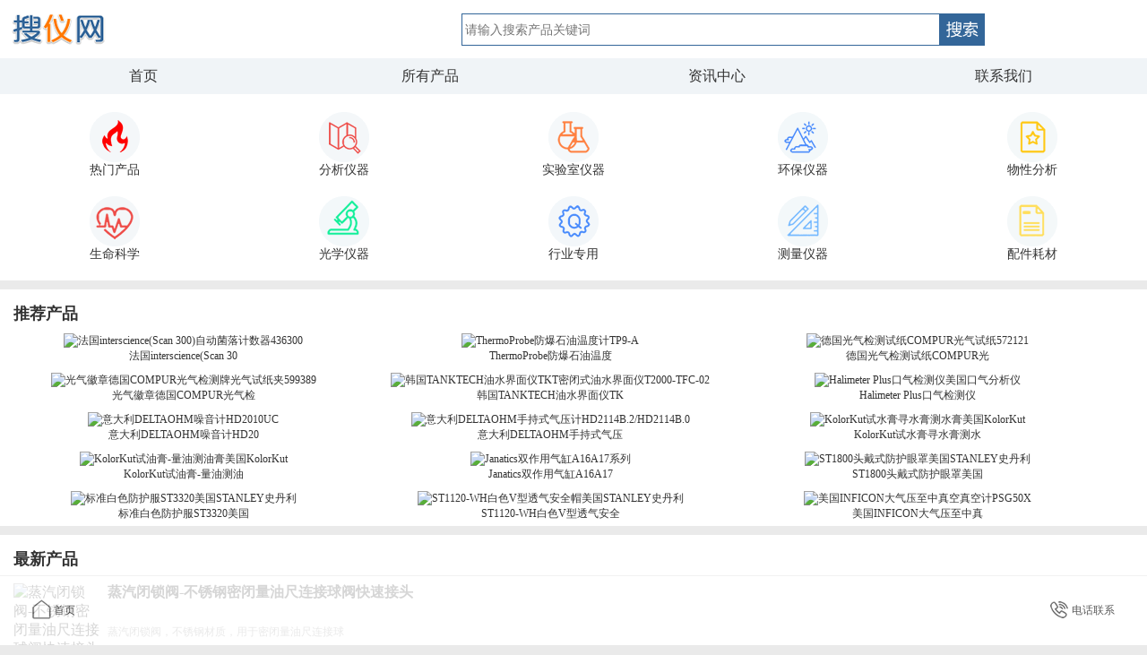

--- FILE ---
content_type: text/html; charset=utf-8
request_url: http://m.so17.cc/
body_size: 5074
content:
<!DOCTYPE html PUBLIC "-//W3C//DTD XHTML 1.0 Transitional//EN" "http://www.w3.org/TR/xhtml1/DTD/xhtml1-transitional.dtd">
<html xmlns="http://www.w3.org/1999/xhtml">
<head>
<meta http-equiv="Content-Type" content="text/html; charset=utf-8" />
<title>搜仪网-仪器采购更简单【手机版】</title>
<meta name="viewport" content="width=device-width,initial-scale=1,maximum-scale=1" />
<meta name="apple-mobile-web-app-capable" content="yes" />
<meta name="apple-mobile-web-app-status-bar-style" content="blank" />
<meta name="format-detection" content="telephone=no" />
<meta http-equiv="Cache-Control" content="no-siteapp" />
<meta name="keywords" content="仪器,搜仪器,搜仪网,分析仪器,实验室仪器,行业仪器,化学仪器,仪器设备,仪器仪表" />
<meta name="description" content="搜仪网（so17.cc）搜仪器更专业！网站包括：分析仪器、实验室常用仪器设备、环境监测仪器设备、物性测试分析仪器、生命科学仪器设备、测量计量仪器设备、光学仪器设备、行业专用仪器设备、仪器配件耗材试剂。等仪器仪表相关产品。" />
<link href="/skin/css/mbcss.css" rel="stylesheet" type="text/css" />
</head>

<body>
<!--header-->
<div class="header">
	
    <div class="logoso">
    	<div class="logo"><a href="http://m.so17.cc"><img src="/skin/img/logo.png" width="111" height="35" alt="网站名称" /></a></div>
        <div class="so">
        	<form id="searchform" name="searchform" method="post" action="http://m.so17.cc/e/search/index.php">
            
<input style="float:left;" class="soinput" type="text" name="keyboard" id="keyboard" placeholder="请输入搜索产品关键词" value="">    
<input type="hidden" name="show" value="title,smalltext">    
<input type="hidden" name="tempid" value="2">
        <input type="hidden" name="classid" value="1,13,24,25,26,27,28,29,30">

<!--<input type="hidden" name="tbname" value="shop,news">
-->
   
<input style="float:left;" type="image" class="sobut" value="搜索" src="/skin/img/so.png"></form>
        </div>

 	</div>
	
    <!--nav-->
    <div class="nav">
    	<ul>
        	<li><a href="http://m.so17.cc">首页</a></li>
        	<li><a href="http://m.so17.cc">所有产品</a></li>
        	<li><a href="http://m.so17.cc/news/">资讯中心</a></li>
        	<li><a href="http://m.so17.cc">联系我们</a></li>

        </ul>
    </div>
    <!--nav end-->
	<div class="procat">

	</div>


</div>
<!--header end-->

<!--clnav-->
<div class="clnav">
	<ul>
               <li><a href="http://m.so17.cc/"><img src="/skin/img/ico-rm.png" alt="热门产品"><p>热门产品</p></a></li>
    	<li><a href="http://m.so17.cc/c/fxyq/"><img src="/skin/img/ico-fx.png" alt="分析仪器"><p>分析仪器</p></a></li>
        <li><a href="http://m.so17.cc/c/shiyanshi/"><img src="/skin/img/ico-sys.png" alt="实验室仪器"><p>实验室仪器</p></a></li>
    	<li><a href="http://m.so17.cc/c/hjjc/"><img src="/skin/img/ico-hb.png" alt="环保仪器"><p>环保仪器</p></a></li>
    	<li><a href="http://m.so17.cc/c/wxtxfx/"><img src="/skin/img/ico-wx.png" alt="物性分析"><p>物性分析</p></a></li>
        <li><a href="http://m.so17.cc/c/smkx/"><img src="/skin/img/ico-smkx.png" alt="生命科学"><p>生命科学</p></a></li>
    	<li><a href="http://m.so17.cc/c/gxyq/"><img src="/skin/img/ico-gx.png" alt="光学仪器"><p>光学仪器</p></a></li>
        <li><a href="http://m.so17.cc/c/hy/"><img src="/skin/img/ico-hy.png" alt="行业专用"><p>行业专用</p></a></li>
    	<li><a href="http://m.so17.cc/c/cljl/"><img src="/skin/img/ico-cl.png" alt="测量仪器"><p>测量仪器</p></a></li>
    	<li><a href="http://m.so17.cc/c/pjhcsj/"><img src="/skin/img/ico-pj.png" alt="配件耗材"><p>配件耗材</p></a></li>
    </ul>
</div>
<!--clnav end-->
<div class="pd10"></div>
<!--tj-->
<div class="tjcp box">
	<div class="title"><h2>推荐产品</h2></div>
	<ul class="h-piclist">
        	<li>
        	<a href="http://m.so17.cc/item/202211/3874.html"><img src="http://www.so17.cc/d/file/2022/smallc40bd6f468270c37901d81c40b320669.jpg" alt="法国interscience(Scan 300)自动菌落计数器436300" width="100" height="100">
            <p>法国interscience(Scan 30</p></a>
        </li>
         	<li>
        	<a href="http://m.so17.cc/item/202211/3850.html"><img src="http://www.so17.cc/d/file/2022/small80a379efd75dc41377435992f7b5ed2b.jpg" alt="ThermoProbe防爆石油温度计TP9-A" width="100" height="100">
            <p>ThermoProbe防爆石油温度</p></a>
        </li>
         	<li>
        	<a href="http://m.so17.cc/item/202211/3843.html"><img src="http://www.so17.cc/d/file/2022/smallab12b76b49bd6e3ebb6a99be00850ad8.jpg" alt="德国光气检测试纸COMPUR光气试纸572121" width="100" height="100">
            <p>德国光气检测试纸COMPUR光</p></a>
        </li>
         	<li>
        	<a href="http://m.so17.cc/item/202211/3842.html"><img src="http://www.so17.cc/d/file/2022/small5617dbe82398b78df124920e74e55866.jpg" alt="光气徽章德国COMPUR光气检测牌光气试纸夹599389" width="100" height="100">
            <p>光气徽章德国COMPUR光气检</p></a>
        </li>
         	<li>
        	<a href="http://m.so17.cc/item/202211/3838.html"><img src="http://www.so17.cc/d/file/2022/small566c37081fc100926a7618a95691ace4.jpg" alt="韩国TANKTECH油水界面仪TKT密闭式油水界面仪T2000-TFC-02" width="100" height="100">
            <p>韩国TANKTECH油水界面仪TK</p></a>
        </li>
         	<li>
        	<a href="http://m.so17.cc/item/202211/3837.html"><img src="http://www.so17.cc/d/file/2022/small16b3ffc237bfb331ef004527008a5066.jpg" alt="Halimeter Plus口气检测仪美国口气分析仪" width="100" height="100">
            <p>Halimeter Plus口气检测仪</p></a>
        </li>
         	<li>
        	<a href="http://m.so17.cc/item/202211/3832.html"><img src="http://www.so17.cc/d/file/2022/smallb0e480a09ecc54bf1dfd365e727dab86.jpg" alt="意大利DELTAOHM噪音计HD2010UC" width="100" height="100">
            <p>意大利DELTAOHM噪音计HD20</p></a>
        </li>
         	<li>
        	<a href="http://m.so17.cc/item/202211/3821.html"><img src="http://www.so17.cc/d/file/2022/smalle94b6147be0c515d4bb707f42740690c.jpg" alt="意大利DELTAOHM手持式气压计HD2114B.2/HD2114B.0" width="100" height="100">
            <p>意大利DELTAOHM手持式气压</p></a>
        </li>
         	<li>
        	<a href="http://m.so17.cc/item/202210/3783.html"><img src="http://www.so17.cc/d/file/2022/smallef01e3ba157dca086f654b00320f731f.jpg" alt="KolorKut试水膏寻水膏测水膏美国KolorKut" width="100" height="100">
            <p>KolorKut试水膏寻水膏测水</p></a>
        </li>
         	<li>
        	<a href="http://m.so17.cc/item/202210/3782.html"><img src="http://www.so17.cc/d/file/2022/small744f0b9a0e9929d0e8b11f6b88e136d9.jpg" alt="KolorKut试油膏-量油测油膏美国KolorKut" width="100" height="100">
            <p>KolorKut试油膏-量油测油</p></a>
        </li>
         	<li>
        	<a href="http://m.so17.cc/item/202210/3702.html"><img src="http://www.so17.cc/d/file/2022/small4dd049d3b72e01f54c994275b9d64136.jpg" alt="Janatics双作用气缸A16A17系列" width="100" height="100">
            <p>Janatics双作用气缸A16A17</p></a>
        </li>
         	<li>
        	<a href="http://m.so17.cc/item/202209/3258.html"><img src="http://www.so17.cc/d/file/2022/smallcc4780d820b601b0835a4538fa1ab4d9.jpg" alt="ST1800头戴式防护眼罩美国STANLEY史丹利" width="100" height="100">
            <p>ST1800头戴式防护眼罩美国</p></a>
        </li>
         	<li>
        	<a href="http://m.so17.cc/item/202209/3249.html"><img src="http://www.so17.cc/d/file/2022/small073b740da6facef4f5a5c9f7c898313c.jpg" alt="标准白色防护服ST3320美国STANLEY史丹利" width="100" height="100">
            <p>标准白色防护服ST3320美国</p></a>
        </li>
         	<li>
        	<a href="http://m.so17.cc/item/202209/3247.html"><img src="http://www.so17.cc/d/file/2022/smallcc263d9e4d9d6a123cbf5e7645428efe.jpg" alt="ST1120-WH白色V型透气安全帽美国STANLEY史丹利" width="100" height="100">
            <p>ST1120-WH白色V型透气安全</p></a>
        </li>
         	<li>
        	<a href="http://m.so17.cc/item/202208/2712.html"><img src="http://www.so17.cc/d/file/2022/small17bad46de94d7f62a19b99e2ab68e962.jpg" alt="美国INFICON大气压至中真空真空计PSG50X" width="100" height="100">
            <p>美国INFICON大气压至中真</p></a>
        </li>
        
       
    </ul>
</div>
<!--tjend-->
<div class="pd10"></div>
<!--tj-->
<div class="tjcp box">
	<div class="title"><h2>最新产品</h2></div>
	<ul class="piclist">
    

          	  	<li>
        	<a href="http://m.so17.cc/item/202303/4253.html"><img src="http://www.so17.cc/d/file/2024/c2f5fd5385296d103e595c7b583448f4.jpg" alt="蒸汽闭锁阀-不锈钢密闭量油尺连接球阀快速接头" width="100" height="100">
            <p>蒸汽闭锁阀-不锈钢密闭量油尺连接球阀快速接头</p>
            <div class="info">蒸汽闭锁阀，不锈钢材质，用于密闭量油尺连接球</div></a>

            <div class="collink"><a href="/c/shiyou/">石油行业仪器</a></div>
        </li>   	  	<li>
        	<a href="http://m.so17.cc/item/202311/4728.html"><img src="http://www.so17.cc/d/file/2023/smallc95d377a678b46bddeb9a29264aee34a.jpg" alt="LB6411中子剂量率探测器德国伯托BERTHOLD" width="100" height="100">
            <p>LB6411中子剂量率探测器德国伯托BERTHOLD</p>
            <div class="info">中子剂量率探测器LB 6411具有极高的灵敏度</div></a>

            <div class="collink"><a href="/c/qthjjc/">其它环境监测仪器</a></div>
        </li>   	  	<li>
        	<a href="http://m.so17.cc/item/202311/4727.html"><img src="http://www.so17.cc/d/file/2023/smallf633b04e00f1d2bc7e731a792b04274b.jpg" alt="LB6500-4-H10剂量率探头德国伯托BERTHOLD" width="100" height="100">
            <p>LB6500-4-H10剂量率探头德国伯托BERTHOLD</p>
            <div class="info">LB 6500 - H10是一种盖革-米勒剂量率探头，用</div></a>

            <div class="collink"><a href="/c/fscl/">辐射测量仪器</a></div>
        </li>   	  	<li>
        	<a href="http://m.so17.cc/item/202311/4726.html"><img src="http://www.so17.cc/d/file/2023/smalle131082157e098e2500e9ecd89730e5f.jpg" alt="LB761低本底放射性测量仪德国伯托BERTHOLD" width="100" height="100">
            <p>LB761低本底放射性测量仪德国伯托BERTHOLD</p>
            <div class="info">低水平测量仪LB 761选用200毫米的探测器，可</div></a>

            <div class="collink"><a href="/c/fscl/">辐射测量仪器</a></div>
        </li>   	  	<li>
        	<a href="http://m.so17.cc/item/202311/4725.html"><img src="http://www.so17.cc/d/file/2023/smallea8bd37be516f17033bc38a34690a19a.jpg" alt="LB134剂量率监测器德国伯托BERTHOLD" width="100" height="100">
            <p>LB134剂量率监测器德国伯托BERTHOLD</p>
            <div class="info">LB 134 是一个通用的多功能主机，可以进行剂</div></a>

            <div class="collink"><a href="/c/yetichuli/">液体处理设备</a></div>
        </li>   	  	<li>
        	<a href="http://m.so17.cc/item/202311/4724.html"><img src="http://www.so17.cc/d/file/2023/small6b7dc41709a65a4ecc64b223c18d5303.jpg" alt="LB2046便携式αβ测量仪德国伯托BERTHOLD" width="100" height="100">
            <p>LB2046便携式αβ测量仪德国伯托BERTHOLD</p>
            <div class="info">αβ测量仪LB2046或LB2046-130是为同时测定</div></a>

            <div class="collink"><a href="/c/fscl/">辐射测量仪器</a></div>
        </li>   	  	<li>
        	<a href="http://m.so17.cc/item/202311/4723.html"><img src="http://www.so17.cc/d/file/2023/small69ec186f1541ca161972ee0442c45257.jpg" alt="LB761低本底放射性测量仪德国伯托BERTHOLD" width="100" height="100">
            <p>LB761低本底放射性测量仪德国伯托BERTHOLD</p>
            <div class="info">低水平测量仪LB 761选用200毫米的探测器，可</div></a>

            <div class="collink"><a href="/c/fscl/">辐射测量仪器</a></div>
        </li>   	  	<li>
        	<a href="http://m.so17.cc/item/202311/4722.html"><img src="http://www.so17.cc/d/file/2023/small1c1d706075f22fcdb36790bce64054aa.jpg" alt="LB790低本底放射性测量仪德国伯托BERTHOLD" width="100" height="100">
            <p>LB790低本底放射性测量仪德国伯托BERTHOLD</p>
            <div class="info">低本底放射性测量仪LB 790能够同时和单独测</div></a>

            <div class="collink"><a href="/c/fscl/">辐射测量仪器</a></div>
        </li>   	  	<li>
        	<a href="http://m.so17.cc/item/202311/4721.html"><img src="http://www.so17.cc/d/file/2023/small0aff151dc0ff57ef755dad443c5db532.jpg" alt="LB1343污染测量仪德国伯托BERTHOLD" width="100" height="100">
            <p>LB1343污染测量仪德国伯托BERTHOLD</p>
            <div class="info">LB1343采用合适的前置放大器和鉴别器对脉冲</div></a>

            <div class="collink"><a href="/c/fscl/">辐射测量仪器</a></div>
        </li>   	  	<li>
        	<a href="http://m.so17.cc/item/202311/4720.html"><img src="http://www.so17.cc/d/file/2023/smalle4cf352e612257d62a56eb9e1b9bd9c4.jpg" alt="LB147手脚衣物污染监测仪德国伯托BERTHOLD" width="100" height="100">
            <p>LB147手脚衣物污染监测仪德国伯托BERTHOLD</p>
            <div class="info">个人污染监测仪LB 147和LB 148是专为辐射防</div></a>

            <div class="collink"><a href="/c/fscl/">辐射测量仪器</a></div>
        </li>  
        


    </ul>

    
</div>
<!--tjend-->

<div class="pd10"></div>
<!--news-->
<div class="news box">
	<div class="title"><h2>最新资讯</h2></div>
   	  <ul class="wzlist">
            <li><span>[<a href="http://m.so17.cc/news/zhishi/">知识中心</a>]</span><a href="http://m.so17.cc/news/zhishi/14128.html" title="我可以下载ChilliPot辣椒辣度检测仪应用程序吗？">我可以下载ChilliPot辣椒辣度检测仪应用</a></li>
            <li><span>[<a href="http://m.so17.cc/news/zhishi/">知识中心</a>]</span><a href="http://m.so17.cc/news/zhishi/14127.html" title="哪种设备可以与ChilliPot辣椒辣度检测仪一起使用？">哪种设备可以与ChilliPot辣椒辣度检测仪</a></li>
            <li><span>[<a href="http://m.so17.cc/news/zhishi/">知识中心</a>]</span><a href="http://m.so17.cc/news/zhishi/14126.html" title="ChilliPot辣椒辣度检测仪标准套装包括什么？">ChilliPot辣椒辣度检测仪标准套装包括什</a></li>
            <li><span>[<a href="http://m.so17.cc/news/zhishi/">知识中心</a>]</span><a href="http://m.so17.cc/news/zhishi/14125.html" title="ChilliPot辣椒辣度检测仪如何开机">ChilliPot辣椒辣度检测仪如何开机</a></li>
            <li><span>[<a href="http://m.so17.cc/news/zhishi/">知识中心</a>]</span><a href="http://m.so17.cc/news/zhishi/14124.html" title="如何在ChilliPot辣椒辣度检测仪传感器中添加样品">如何在ChilliPot辣椒辣度检测仪传感器中</a></li>
            <li><span>[<a href="http://m.so17.cc/news/zhishi/">知识中心</a>]</span><a href="http://m.so17.cc/news/zhishi/14123.html" title="ChilliPot辣椒辣度检测仪辣椒辣度检测样品的处理方法">ChilliPot辣椒辣度检测仪辣椒辣度检测样</a></li>
            <li><span>[<a href="http://m.so17.cc/news/zhishi/">知识中心</a>]</span><a href="http://m.so17.cc/news/zhishi/13593.html" title="光气徽章使用方法德国COMPUR光气试纸使用说明">光气徽章使用方法德国COMPUR光气试纸使用</a></li>
            <li><span>[<a href="http://m.so17.cc/news/zhishi/">知识中心</a>]</span><a href="http://m.so17.cc/news/zhishi/13592.html" title="德国COMPUR光气试纸有假的吗？如何辨别COMPUR光气试纸真假？">德国COMPUR光气试纸有假的吗？如何辨别COMP</a></li>
            <li><span>[<a href="http://m.so17.cc/news/news/">行业资讯</a>]</span><a href="http://m.so17.cc/news/news/13591.html" title="恒仪公司对某外资半导体公司所订购的14套“德国COMPUR品牌STATOX 501/502气体检测仪”产品供货完成">恒仪公司对某外资半导体公司所订购的14套</a></li>
            <li><span>[<a href="http://m.so17.cc/news/news/">行业资讯</a>]</span><a href="http://m.so17.cc/news/news/13590.html" title="全固态电池“世界杯”战幕已开 中日韩德法美挺进八强">全固态电池“世界杯”战幕已开 中日韩德</a></li>
                  
      
       <div class="pd10"></div>
    <div class="more"><a href="http://m.so17.cc/news/">查看更多资讯></a></div>
    <div class="pd10"></div>   
      </ul>

</div>
<!--news end-->

<div class="pd10"></div>
<!--news-->
<div class="news box">
	<div class="title"><h2>最新共享仪器</h2></div>
   	  <ul class="wzlist">
            <li><a href="http://m.so17.cc/gx/168068786214292.html" title="蒸汽闭锁阀-不锈钢密闭量油尺连接球阀快速接头">蒸汽闭锁阀-不锈钢密闭量油尺连接球阀快</a></li>
            <li><a href="http://m.so17.cc/gx/167809594014291.html" title="Janatics多位置气缸A63A64">Janatics多位置气缸A63A64</a></li>
            <li><a href="http://m.so17.cc/gx/167809573214290.html" title="Janatics微型气缸A51A52">Janatics微型气缸A51A52</a></li>
            <li><a href="http://m.so17.cc/gx/167809552914289.html" title="干燥/培养一体箱">干燥/培养一体箱</a></li>
            <li><a href="http://m.so17.cc/gx/167782661914288.html" title="德国spectron减压阀ET2000">德国spectron减压阀ET2000</a></li>
                  
      
       <div class="pd10"></div>
    <div class="more"><a href="http://m.so17.cc/gx/">查看更多共享仪器></a></div>
    <div class="pd10"></div>   
      </ul>

</div>
<!--news end-->
       <div class="clearfix"></div>

<!--footer-->
<div class="footer">

	<p>搜仪网（SO17.CC）联系电话：13439104997</p>
	<p>北京恒仪科技有限公司|河北恒仪电子科技有限公司版权所有 侵权必究</p>
    
</div>
<div class="fdnav">
	<div class="index"><a href="http://m.so17.cc">首页</a></div>
  <div class="ph"><a href="tel:13439104997">电话联系</a></div>

</div>
<script>(function() {var _53code = document.createElement("script");_53code.src = "https://tb.53kf.com/code/code/b4bdcb844b9e9337144b862d266e36da4/1";var s = document.getElementsByTagName("script")[0]; s.parentNode.insertBefore(_53code, s);})();</script>

<!--footer end-->

</body>
</html>


--- FILE ---
content_type: text/css
request_url: http://m.so17.cc/skin/css/mbcss.css
body_size: 1976
content:
@charset "utf-8";
/* CSS Document */
body,div,dl,dt,dd,ul,ol,li,h1,h2,h3,h4,h5,h6,pre,code,form,fieldset,legend,input,button,textarea,p,blockquote,th,td { margin:0; padding:0; }
body { background:#EAEAEA; color:#333; background-attachment:fixed; font-family: font-family:Helvetica,STHeiti,Droid Sans Fallback;}
td,th,caption { font-size:0.875em; }
h1, h2, h3, h4, h5, h6 { font-weight:normal; font-size:100%; }
address, caption, cite, code, dfn, em, strong, th, var { font-style:normal; font-weight:normal;}
a { color:#333; text-decoration:none; }
a:hover { color:#FF500B; text-decoration:underline; }
img { border:none; }
a:hover img {opacity: 0.6;
-webkit-transition: all 0.1s linear;
-moz-transition: all 0.1s linear;
-ms-transition: all 0.1s linear;
-o-transition: all 0.1s linear;
transition: all 0.1s linear;}
ol,ul,li { list-style:none; }
input, textarea, select, button { font:14px Verdana,Helvetica,Arial,sans-serif; }
table { border-collapse:collapse; }
html {overflow-y: scroll;} 
/* css common */
.clearfix:after {content: "."; display: block; height:0; clear:both; visibility: hidden;}
.clearfix { *zoom:1; }
.pd10{ padding-bottom:10px; clear:both;}
.pd15{ padding-bottom:15px; clear:both;}
.pd20{ padding-bottom:20px; clear:both;}

.logoso{ background:#FFF; width:98%; height:35px; padding:15px 1%;}
.logo{ float:left; width:40%;}
.so{ float: left;  width:60% }
.soinput{height: 28px;    border: 1px #336699 solid;    padding: 3px; width:70%;}
.nav{ background:#F0F4F7; height:40px;}
.nav li{ float:left; width:25%; text-align:center; line-height:40px; font-size:1em;}
.clnav{ background:#FFF; padding:10px 0; float:left; width:100%;}
.clnav li{ float:left; width:20%; text-align:center; font-size:0.875em; padding:10px 0;}
.box{ background:#FFF; float:left; width:100%;}
.h-piclist li{ float:left; width:30%; text-align:center; margin:0 1%; font-size:12px; padding:5px 0;}
.title{ padding:15px 15px 5px 15px; }
.title h2{font-weight:bold; font-size:1.125em;}
.piclist { padding:0 15px;} 
.piclist li{ width:100%; padding:10px 0; height:100px; border-bottom:1px #CCCCCC dashed; float:left;}
.piclist li img{ float:left; margin-right:5px;}
.piclist li p{ font-weight:bold; height:46px;}
.piclist li .info{height:36px; font-size:0.75em; color:#999;}
.piclist li .collink{ font-size:0.75em;}
.piclist li .collink a{ color:#06C;}

.more a{color:#06C; background:#F6F6F6; text-align:center; padding:5px 0; display:block; font-size:0.875em;}
.wzlist{ padding:0 15px;}
.wzlist li{line-height: 30px;
    font-size: 0.875em;
    background: url(http://m.so17.cc/skin/img/listico.png) no-repeat;
    background-position: 0 50%;
    text-indent: 10px;}
.wzlist li span a{ color:#03F;}

.footer{ background:#333; padding:10px 15px; margin-bottom:45px;}
.footer p{ font-size:0.75em; color:#CCC; line-height:20px; text-align:center;}
.fdnav { height:26px; background:#FFF; padding:2%;     position: fixed; width:96%;    bottom: 0; border-top:1px solid #eee; 
filter: alpha(opacity=80); /* IE */ 
-moz-opacity: 0.8; /* Firefox */
opacity: 0.8; /* others */
}

.fdnav a{ display:block;}
.fdnav .index a{ margin-left:10px; background:url(http://m.so17.cc/skin/img/fd-index.png) no-repeat; background-position:0 20%; padding-left:24px; line-height:26px; font-size:12px; float:left; width:100px;}
.fdnav .ph a{ background:url(http://m.so17.cc/skin/img/fd-ph.png) no-repeat; background-position:0 20%; padding-left:24px; line-height:26px; font-size:12px; float: right; margin-right:10px;}


.position{ padding:0 15px; font-size:0.875em;}
.position a{ color: #03F;}
.title h1{ font-size:1.375em; border-left:7px #5190FC solid; height:20px; line-height:20px; font-weight:bold; padding-left:5px; }
.columnnav { padding:3%; font-size:12px; margin-top:15px 0; float:left; border-bottom:1px #CCCCCC solid; width:94%;}
.columnnav li { float:left; margin:0 10px 10px 0;}
.columnnav li a{ background:#F7F7F7; display:block; padding:8px 15px;}
.columnnav a.acur{ background:#5190FC; color: #FFF;}

.arc{ float:left; padding:2%; width:96%;}
.arcpic{ width:150px; height:150px; float:left; margin-right:10px;}
.arcpic img{ width:150px; height:150px;}
.arc h1{ font-weight:bold; height:55px; margin-bottom:15px;}
.arc .arinfo{ font-size:14px; padding:3px 0;}
.arc .arinfo em{ font-weight:bold; color:#F00; font-size:16px;}
.arc .args { padding:10px; background:#EBEBEB; line-height:20px;}
.arc .args p{ font-size:14px; }
.arc .args p span{ font-weight:bold;}
.arc .args p span em{ color:#F00; font-weight:bold;}
.arc .args p a{ color:#03F;}
.arc .arstr{ font-size:14px; margin:10px 0; color:#666;}

.con h3{padding-bottom:8px; font-size:20px; font-weight:bold;  color:#336699; margin:20px 0 10px 0;}
.con  h2{padding-bottom:8px; font-size:20px; font-weight:bold;  color:#336699; margin:20px 0 10px 0;}
.con .onetitle{ padding-top:0;}
.con { width:94%; padding:0 3%; font-size: 1em; line-height: 25px; float: left; background:#FFF;}
.arc .con a{color:#5190FC;}
.singlearc a{color:#5190FC;}

.con img{ max-width:94%; padding:10px 0; display:block; margin:0 auto;}
.con strong{ font-weight:bold;}
.con .artxc{ background:#EBEBEB;  font-size:14px; padding:10px;}
.con .artxc .bt{ font-weight:bold;}
.con .artxc span{font-weight:bold; color:#F00;}
.con .tag{ font-size:14px; }
.sxp li{ color:#999; font-size:14px; line-height:25px;}
.sxp a{color:#5190FC;}

.wzarc h1{ height: auto; margin-bottom:3px; padding:15px 15px 5px 15px; font-size:1.25em;}
.wzarc .netime{ font-size:12px; color:#999; padding:0 3% 10px 3%; width:94%; border-bottom:1px #eeeeee solid;}
